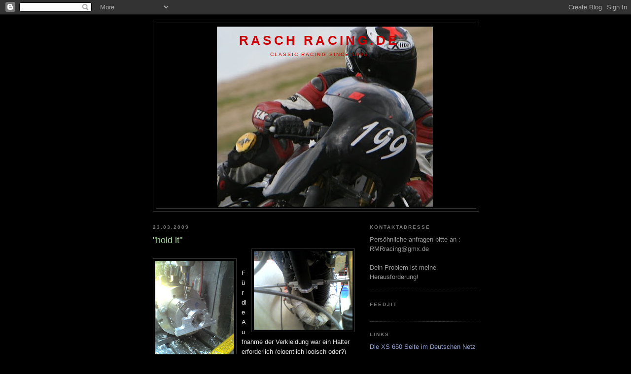

--- FILE ---
content_type: text/html; charset=UTF-8
request_url: https://classic-mono.blogspot.com/2009/03/fur-die-aufnahme-der-verkleidung-war-es.html
body_size: 7500
content:
<!DOCTYPE html>
<html dir='ltr'>
<head>
<link href='https://www.blogger.com/static/v1/widgets/2944754296-widget_css_bundle.css' rel='stylesheet' type='text/css'/>
<meta content='text/html; charset=UTF-8' http-equiv='Content-Type'/>
<meta content='blogger' name='generator'/>
<link href='https://classic-mono.blogspot.com/favicon.ico' rel='icon' type='image/x-icon'/>
<link href='http://classic-mono.blogspot.com/2009/03/fur-die-aufnahme-der-verkleidung-war-es.html' rel='canonical'/>
<link rel="alternate" type="application/atom+xml" title="Rasch racing.de - Atom" href="https://classic-mono.blogspot.com/feeds/posts/default" />
<link rel="alternate" type="application/rss+xml" title="Rasch racing.de - RSS" href="https://classic-mono.blogspot.com/feeds/posts/default?alt=rss" />
<link rel="service.post" type="application/atom+xml" title="Rasch racing.de - Atom" href="https://www.blogger.com/feeds/5310343412856400207/posts/default" />

<link rel="alternate" type="application/atom+xml" title="Rasch racing.de - Atom" href="https://classic-mono.blogspot.com/feeds/5020175467940610653/comments/default" />
<!--Can't find substitution for tag [blog.ieCssRetrofitLinks]-->
<link href='https://blogger.googleusercontent.com/img/b/R29vZ2xl/AVvXsEjVqBDiNDfZPhbb5k2l9n2k9N_zkk946a_yYZnHMv5pTAATFSq7S0523L1xlv_GPk-kuteNGvDFKFZ0-_5lgslT22zgIqWmeZun9RdKNxGqXCpLt7gFieRSEHb5DDkqHPM6SqUCIYaE8EMk/s200/27-04-08_1631.jpg' rel='image_src'/>
<meta content='http://classic-mono.blogspot.com/2009/03/fur-die-aufnahme-der-verkleidung-war-es.html' property='og:url'/>
<meta content='&quot;hold it&quot;' property='og:title'/>
<meta content='Für die Aufnahme der Verkleidung war ein Halter erforderlich (eigentlich logisch oder?) Daher wurde dieser selbst angefertigt aus einer 10mm...' property='og:description'/>
<meta content='https://blogger.googleusercontent.com/img/b/R29vZ2xl/AVvXsEjVqBDiNDfZPhbb5k2l9n2k9N_zkk946a_yYZnHMv5pTAATFSq7S0523L1xlv_GPk-kuteNGvDFKFZ0-_5lgslT22zgIqWmeZun9RdKNxGqXCpLt7gFieRSEHb5DDkqHPM6SqUCIYaE8EMk/w1200-h630-p-k-no-nu/27-04-08_1631.jpg' property='og:image'/>
<title>Rasch racing.de: "hold it"</title>
<style id='page-skin-1' type='text/css'><!--
/*
-----------------------------------------------
Blogger Template Style
Name:     Minima Black
Date:     26 Feb 2004
Updated by: Blogger Team
----------------------------------------------- */
/* Use this with templates/template-twocol.html */
body {
background:#000000;
margin:0;
color:#e6e6e6;
font: x-small "Trebuchet MS", Trebuchet, Verdana, Sans-serif;
font-size/* */:/**/small;
font-size: /**/small;
text-align: center;
}
a:link {
color:#99aadd;
text-decoration:none;
}
a:visited {
color:#aa77aa;
text-decoration:none;
}
a:hover {
color:#aadd99;
text-decoration:underline;
}
a img {
border-width:0;
}
/* Header
-----------------------------------------------
*/
#header-wrapper {
width:660px;
margin:0 auto 10px;
border:1px solid #333333;
}
#header-inner {
background-position: center;
margin-left: auto;
margin-right: auto;
}
#header {
margin: 5px;
border: 1px solid #333333;
text-align: center;
color:#cc0000;
}
#header h1 {
margin:5px 5px 0;
padding:15px 20px .25em;
line-height:1.2em;
text-transform:uppercase;
letter-spacing:.2em;
font: normal bold 200% 'Trebuchet MS',Trebuchet,Verdana,Sans-serif;
}
#header a {
color:#cc0000;
text-decoration:none;
}
#header a:hover {
color:#cc0000;
}
#header .description {
margin:0 5px 5px;
padding:0 20px 15px;
max-width:700px;
text-transform:uppercase;
letter-spacing:.2em;
line-height: 1.4em;
font: normal normal 78% 'Trebuchet MS', Trebuchet, Verdana, Sans-serif;
color: #cc0000;
}
#header img {
margin-left: auto;
margin-right: auto;
}
/* Outer-Wrapper
----------------------------------------------- */
#outer-wrapper {
width: 660px;
margin:0 auto;
padding:10px;
text-align:left;
font: normal normal 100% 'Trebuchet MS',Trebuchet,Verdana,Sans-serif;
}
#main-wrapper {
width: 410px;
float: left;
word-wrap: break-word; /* fix for long text breaking sidebar float in IE */
overflow: hidden;     /* fix for long non-text content breaking IE sidebar float */
}
#sidebar-wrapper {
width: 220px;
float: right;
word-wrap: break-word; /* fix for long text breaking sidebar float in IE */
overflow: hidden;     /* fix for long non-text content breaking IE sidebar float */
}
/* Headings
----------------------------------------------- */
h2 {
margin:1.5em 0 .75em;
font:normal bold 78% 'Trebuchet MS',Trebuchet,Arial,Verdana,Sans-serif;
line-height: 1.4em;
text-transform:uppercase;
letter-spacing:.2em;
color:#777777;
}
/* Posts
-----------------------------------------------
*/
h2.date-header {
margin:1.5em 0 .5em;
}
.post {
margin:.5em 0 1.5em;
border-bottom:1px dotted #333333;
padding-bottom:1.5em;
}
.post h3 {
margin:.25em 0 0;
padding:0 0 4px;
font-size:140%;
font-weight:normal;
line-height:1.4em;
color:#aadd99;
}
.post h3 a, .post h3 a:visited, .post h3 strong {
display:block;
text-decoration:none;
color:#aadd99;
font-weight:bold;
}
.post h3 strong, .post h3 a:hover {
color:#e6e6e6;
}
.post-body {
margin:0 0 .75em;
line-height:1.6em;
}
.post-body blockquote {
line-height:1.3em;
}
.post-footer {
margin: .75em 0;
color:#777777;
text-transform:uppercase;
letter-spacing:.1em;
font: normal normal 78% 'Trebuchet MS', Trebuchet, Arial, Verdana, Sans-serif;
line-height: 1.4em;
}
.comment-link {
margin-left:.6em;
}
.post img, table.tr-caption-container {
padding:4px;
border:1px solid #333333;
}
.tr-caption-container img {
border: none;
padding: 0;
}
.post blockquote {
margin:1em 20px;
}
.post blockquote p {
margin:.75em 0;
}
/* Comments
----------------------------------------------- */
#comments h4 {
margin:1em 0;
font-weight: bold;
line-height: 1.4em;
text-transform:uppercase;
letter-spacing:.2em;
color: #777777;
}
#comments-block {
margin:1em 0 1.5em;
line-height:1.6em;
}
#comments-block .comment-author {
margin:.5em 0;
}
#comments-block .comment-body {
margin:.25em 0 0;
}
#comments-block .comment-footer {
margin:-.25em 0 2em;
line-height: 1.4em;
text-transform:uppercase;
letter-spacing:.1em;
}
#comments-block .comment-body p {
margin:0 0 .75em;
}
.deleted-comment {
font-style:italic;
color:gray;
}
.feed-links {
clear: both;
line-height: 2.5em;
}
#blog-pager-newer-link {
float: left;
}
#blog-pager-older-link {
float: right;
}
#blog-pager {
text-align: center;
}
/* Sidebar Content
----------------------------------------------- */
.sidebar {
color: #999999;
line-height: 1.5em;
}
.sidebar ul {
list-style:none;
margin:0 0 0;
padding:0 0 0;
}
.sidebar li {
margin:0;
padding-top:0;
padding-right:0;
padding-bottom:.25em;
padding-left:15px;
text-indent:-15px;
line-height:1.5em;
}
.sidebar .widget, .main .widget {
border-bottom:1px dotted #333333;
margin:0 0 1.5em;
padding:0 0 1.5em;
}
.main .Blog {
border-bottom-width: 0;
}
/* Profile
----------------------------------------------- */
.profile-img {
float: left;
margin-top: 0;
margin-right: 5px;
margin-bottom: 5px;
margin-left: 0;
padding: 4px;
border: 1px solid #333333;
}
.profile-data {
margin:0;
text-transform:uppercase;
letter-spacing:.1em;
font: normal normal 78% 'Trebuchet MS', Trebuchet, Arial, Verdana, Sans-serif;
color: #777777;
font-weight: bold;
line-height: 1.6em;
}
.profile-datablock {
margin:.5em 0 .5em;
}
.profile-textblock {
margin: 0.5em 0;
line-height: 1.6em;
}
.profile-link {
font: normal normal 78% 'Trebuchet MS', Trebuchet, Arial, Verdana, Sans-serif;
text-transform: uppercase;
letter-spacing: .1em;
}
/* Footer
----------------------------------------------- */
#footer {
width:660px;
clear:both;
margin:0 auto;
padding-top:15px;
line-height: 1.6em;
text-transform:uppercase;
letter-spacing:.1em;
text-align: center;
}

--></style>
<link href='https://www.blogger.com/dyn-css/authorization.css?targetBlogID=5310343412856400207&amp;zx=4753c478-e442-4df6-83df-5f73dc4cf6c6' media='none' onload='if(media!=&#39;all&#39;)media=&#39;all&#39;' rel='stylesheet'/><noscript><link href='https://www.blogger.com/dyn-css/authorization.css?targetBlogID=5310343412856400207&amp;zx=4753c478-e442-4df6-83df-5f73dc4cf6c6' rel='stylesheet'/></noscript>
<meta name='google-adsense-platform-account' content='ca-host-pub-1556223355139109'/>
<meta name='google-adsense-platform-domain' content='blogspot.com'/>

</head>
<body>
<div class='navbar section' id='navbar'><div class='widget Navbar' data-version='1' id='Navbar1'><script type="text/javascript">
    function setAttributeOnload(object, attribute, val) {
      if(window.addEventListener) {
        window.addEventListener('load',
          function(){ object[attribute] = val; }, false);
      } else {
        window.attachEvent('onload', function(){ object[attribute] = val; });
      }
    }
  </script>
<div id="navbar-iframe-container"></div>
<script type="text/javascript" src="https://apis.google.com/js/platform.js"></script>
<script type="text/javascript">
      gapi.load("gapi.iframes:gapi.iframes.style.bubble", function() {
        if (gapi.iframes && gapi.iframes.getContext) {
          gapi.iframes.getContext().openChild({
              url: 'https://www.blogger.com/navbar/5310343412856400207?po\x3d5020175467940610653\x26origin\x3dhttps://classic-mono.blogspot.com',
              where: document.getElementById("navbar-iframe-container"),
              id: "navbar-iframe"
          });
        }
      });
    </script><script type="text/javascript">
(function() {
var script = document.createElement('script');
script.type = 'text/javascript';
script.src = '//pagead2.googlesyndication.com/pagead/js/google_top_exp.js';
var head = document.getElementsByTagName('head')[0];
if (head) {
head.appendChild(script);
}})();
</script>
</div></div>
<div id='outer-wrapper'><div id='wrap2'>
<!-- skip links for text browsers -->
<span id='skiplinks' style='display:none;'>
<a href='#main'>skip to main </a> |
      <a href='#sidebar'>skip to sidebar</a>
</span>
<div id='header-wrapper'>
<div class='header section' id='header'><div class='widget Header' data-version='1' id='Header1'>
<div id='header-inner' style='background-image: url("https://blogger.googleusercontent.com/img/b/R29vZ2xl/AVvXsEg76ydiCvoQis9lAdVVj16Mq6XLUojNhyphenhyphenGxbw3t7yZlw40qjxM_mamboyqGMy2L4GjfpoIgmL4Kv_8ITKd7-RbL7Ous-_pe6MTDI8c5aN3qQbu1oWOVR6Dx3xeesRO_BnoBPQfvn22qSQwY/s660/rr.jpg"); background-position: left; width: 660px; min-height: 371px; _height: 371px; background-repeat: no-repeat; '>
<div class='titlewrapper' style='background: transparent'>
<h1 class='title' style='background: transparent; border-width: 0px'>
<a href='https://classic-mono.blogspot.com/'>
Rasch racing.de
</a>
</h1>
</div>
<div class='descriptionwrapper'>
<p class='description'><span>Classic Racing since 1996</span></p>
</div>
</div>
</div></div>
</div>
<div id='content-wrapper'>
<div id='crosscol-wrapper' style='text-align:center'>
<div class='crosscol no-items section' id='crosscol'></div>
</div>
<div id='main-wrapper'>
<div class='main section' id='main'><div class='widget Blog' data-version='1' id='Blog1'>
<div class='blog-posts hfeed'>

          <div class="date-outer">
        
<h2 class='date-header'><span>23.03.2009</span></h2>

          <div class="date-posts">
        
<div class='post-outer'>
<div class='post hentry uncustomized-post-template' itemprop='blogPost' itemscope='itemscope' itemtype='http://schema.org/BlogPosting'>
<meta content='https://blogger.googleusercontent.com/img/b/R29vZ2xl/AVvXsEjVqBDiNDfZPhbb5k2l9n2k9N_zkk946a_yYZnHMv5pTAATFSq7S0523L1xlv_GPk-kuteNGvDFKFZ0-_5lgslT22zgIqWmeZun9RdKNxGqXCpLt7gFieRSEHb5DDkqHPM6SqUCIYaE8EMk/s200/27-04-08_1631.jpg' itemprop='image_url'/>
<meta content='5310343412856400207' itemprop='blogId'/>
<meta content='5020175467940610653' itemprop='postId'/>
<a name='5020175467940610653'></a>
<h3 class='post-title entry-title' itemprop='name'>
"hold it"
</h3>
<div class='post-header'>
<div class='post-header-line-1'></div>
</div>
<div class='post-body entry-content' id='post-body-5020175467940610653' itemprop='description articleBody'>
<a href="https://blogger.googleusercontent.com/img/b/R29vZ2xl/AVvXsEjVqBDiNDfZPhbb5k2l9n2k9N_zkk946a_yYZnHMv5pTAATFSq7S0523L1xlv_GPk-kuteNGvDFKFZ0-_5lgslT22zgIqWmeZun9RdKNxGqXCpLt7gFieRSEHb5DDkqHPM6SqUCIYaE8EMk/s1600-h/27-04-08_1631.jpg" onblur="try {parent.deselectBloggerImageGracefully();} catch(e) {}"><img alt="" border="0" id="BLOGGER_PHOTO_ID_5316844158682695106" src="https://blogger.googleusercontent.com/img/b/R29vZ2xl/AVvXsEjVqBDiNDfZPhbb5k2l9n2k9N_zkk946a_yYZnHMv5pTAATFSq7S0523L1xlv_GPk-kuteNGvDFKFZ0-_5lgslT22zgIqWmeZun9RdKNxGqXCpLt7gFieRSEHb5DDkqHPM6SqUCIYaE8EMk/s200/27-04-08_1631.jpg" style="margin: 0pt 0pt 10px 10px; float: right; cursor: pointer; width: 200px; height: 160px;" /></a><br /><a href="https://blogger.googleusercontent.com/img/b/R29vZ2xl/AVvXsEiM1u7dZ-C3gBpvQ2QHeFMtYLWSUn8LsrVqKp4ioIt0KGZ0kytsGqGGCWA-3UMQ6bagNeBbnSAW3v7CkaoEgTnKlGPR661o27G2HGc6R7D3p2zO-nxe3ds48fq-PcCV_Io8HwHds2GqiQUL/s1600-h/27-04-08_1142.jpg" onblur="try {parent.deselectBloggerImageGracefully();} catch(e) {}"><img alt="" border="0" id="BLOGGER_PHOTO_ID_5316843950012776722" src="https://blogger.googleusercontent.com/img/b/R29vZ2xl/AVvXsEiM1u7dZ-C3gBpvQ2QHeFMtYLWSUn8LsrVqKp4ioIt0KGZ0kytsGqGGCWA-3UMQ6bagNeBbnSAW3v7CkaoEgTnKlGPR661o27G2HGc6R7D3p2zO-nxe3ds48fq-PcCV_Io8HwHds2GqiQUL/s200/27-04-08_1142.jpg" style="margin: 0pt 10px 10px 0pt; float: left; cursor: pointer; width: 160px; height: 200px;" /></a><br />Für die Aufnahme der Verkleidung war ein Halter erforderlich (eigentlich logisch oder?)<br />Daher wurde dieser selbst angefertigt aus einer 10mm Platte Zentral/Constructal Aluminium.
<div style='clear: both;'></div>
</div>
<div class='post-footer'>
<div class='post-footer-line post-footer-line-1'>
<span class='post-author vcard'>
Eingestellt von
<span class='fn' itemprop='author' itemscope='itemscope' itemtype='http://schema.org/Person'>
<meta content='https://www.blogger.com/profile/05471441024536980349' itemprop='url'/>
<a class='g-profile' href='https://www.blogger.com/profile/05471441024536980349' rel='author' title='author profile'>
<span itemprop='name'>rene#199</span>
</a>
</span>
</span>
<span class='post-timestamp'>
</span>
<span class='post-comment-link'>
</span>
<span class='post-icons'>
<span class='item-control blog-admin pid-1073645326'>
<a href='https://www.blogger.com/post-edit.g?blogID=5310343412856400207&postID=5020175467940610653&from=pencil' title='Post bearbeiten'>
<img alt='' class='icon-action' height='18' src='https://resources.blogblog.com/img/icon18_edit_allbkg.gif' width='18'/>
</a>
</span>
</span>
<div class='post-share-buttons goog-inline-block'>
</div>
</div>
<div class='post-footer-line post-footer-line-2'>
<span class='post-labels'>
</span>
</div>
<div class='post-footer-line post-footer-line-3'>
<span class='post-location'>
</span>
</div>
</div>
</div>
<div class='comments' id='comments'>
<a name='comments'></a>
<h4>Keine Kommentare:</h4>
<div id='Blog1_comments-block-wrapper'>
<dl class='avatar-comment-indent' id='comments-block'>
</dl>
</div>
<p class='comment-footer'>
<div class='comment-form'>
<a name='comment-form'></a>
<h4 id='comment-post-message'>Kommentar veröffentlichen</h4>
<p>
</p>
<a href='https://www.blogger.com/comment/frame/5310343412856400207?po=5020175467940610653&hl=de&saa=85391&origin=https://classic-mono.blogspot.com' id='comment-editor-src'></a>
<iframe allowtransparency='true' class='blogger-iframe-colorize blogger-comment-from-post' frameborder='0' height='410px' id='comment-editor' name='comment-editor' src='' width='100%'></iframe>
<script src='https://www.blogger.com/static/v1/jsbin/2830521187-comment_from_post_iframe.js' type='text/javascript'></script>
<script type='text/javascript'>
      BLOG_CMT_createIframe('https://www.blogger.com/rpc_relay.html');
    </script>
</div>
</p>
</div>
</div>

        </div></div>
      
</div>
<div class='blog-pager' id='blog-pager'>
<span id='blog-pager-newer-link'>
<a class='blog-pager-newer-link' href='https://classic-mono.blogspot.com/2009/03/disc-brake.html' id='Blog1_blog-pager-newer-link' title='Neuerer Post'>Neuerer Post</a>
</span>
<span id='blog-pager-older-link'>
<a class='blog-pager-older-link' href='https://classic-mono.blogspot.com/2009/03/es-ist-wieder-einmal-der-zeit-einwenig.html' id='Blog1_blog-pager-older-link' title='Älterer Post'>Älterer Post</a>
</span>
<a class='home-link' href='https://classic-mono.blogspot.com/'>Startseite</a>
</div>
<div class='clear'></div>
<div class='post-feeds'>
<div class='feed-links'>
Abonnieren
<a class='feed-link' href='https://classic-mono.blogspot.com/feeds/5020175467940610653/comments/default' target='_blank' type='application/atom+xml'>Kommentare zum Post (Atom)</a>
</div>
</div>
</div></div>
</div>
<div id='sidebar-wrapper'>
<div class='sidebar section' id='sidebar'><div class='widget Text' data-version='1' id='Text1'>
<h2 class='title'>Kontaktadresse</h2>
<div class='widget-content'>
Persöhnliche anfragen bitte an : RMRracing@gmx.de<br /><br />Dein Problem ist meine Herausforderung!<br />
</div>
<div class='clear'></div>
</div><div class='widget HTML' data-version='1' id='HTML1'>
<h2 class='title'>Feedjit</h2>
<div class='widget-content'>
<script type="text/javascript" src="//feedjit.com/serve/?vv=955&amp;tft=3&amp;dd=0&amp;wid=75a40c6c40aa628c&amp;pid=0&amp;proid=0&amp;bc=080208&amp;tc=FFFCFF&amp;brd1=012B6B&amp;lnk=F7F9FA&amp;hc=FFFFFF&amp;hfc=010203&amp;btn=C99700&amp;ww=200&amp;wne=10&amp;wh=Live+Traffic+Feed&amp;hl=0&amp;hlnks=0&amp;hfce=0&amp;srefs=0&amp;hbars=0"></script><noscript><a href="http://feedjit.com/">Feedjit Live Blog Stats</a></noscript>
</div>
<div class='clear'></div>
</div><div class='widget LinkList' data-version='1' id='LinkList1'>
<h2>Links</h2>
<div class='widget-content'>
<ul>
<li><a href='http://www.xs650.de/'>Die XS 650 Seite im Deutschen Netz</a></li>
<li><a href='http://www.eisenschwein.net/'>Fa. Eisenschwein (Sponsor ;)</a></li>
<li><a href='http://www.grabtheflag.de/'>Grab the Flag</a></li>
<li><a href='http://www.supermono.de/'>GSA Homepage</a></li>
<li><a href='http://www.fotosniper.de/'>Rennstreckenfotos "Fotosniper"</a></li>
<li><a href='http://sr-xt-500.de/'>SR / XT 500 Seite</a></li>
<li><a href='http://www.sr500.de/'>SR 500.de</a></li>
<li><a href='http://szr660karttrackracer.blogspot.com/'>SZR 660 "Karttracker"</a></li>
</ul>
<div class='clear'></div>
</div>
</div>
<div class='widget Followers' data-version='1' id='Followers1'>
<h2 class='title'>Follower</h2>
<div class='widget-content'>
<div id='Followers1-wrapper'>
<div style='margin-right:2px;'>
<div><script type="text/javascript" src="https://apis.google.com/js/platform.js"></script>
<div id="followers-iframe-container"></div>
<script type="text/javascript">
    window.followersIframe = null;
    function followersIframeOpen(url) {
      gapi.load("gapi.iframes", function() {
        if (gapi.iframes && gapi.iframes.getContext) {
          window.followersIframe = gapi.iframes.getContext().openChild({
            url: url,
            where: document.getElementById("followers-iframe-container"),
            messageHandlersFilter: gapi.iframes.CROSS_ORIGIN_IFRAMES_FILTER,
            messageHandlers: {
              '_ready': function(obj) {
                window.followersIframe.getIframeEl().height = obj.height;
              },
              'reset': function() {
                window.followersIframe.close();
                followersIframeOpen("https://www.blogger.com/followers/frame/5310343412856400207?colors\x3dCgt0cmFuc3BhcmVudBILdHJhbnNwYXJlbnQaByM5OTk5OTkiByM5OWFhZGQqByMwMDAwMDAyByNhYWRkOTk6ByM5OTk5OTlCByM5OWFhZGRKByNjYzAwMDBSByM5OWFhZGRaC3RyYW5zcGFyZW50\x26pageSize\x3d21\x26hl\x3dde\x26origin\x3dhttps://classic-mono.blogspot.com");
              },
              'open': function(url) {
                window.followersIframe.close();
                followersIframeOpen(url);
              }
            }
          });
        }
      });
    }
    followersIframeOpen("https://www.blogger.com/followers/frame/5310343412856400207?colors\x3dCgt0cmFuc3BhcmVudBILdHJhbnNwYXJlbnQaByM5OTk5OTkiByM5OWFhZGQqByMwMDAwMDAyByNhYWRkOTk6ByM5OTk5OTlCByM5OWFhZGRKByNjYzAwMDBSByM5OWFhZGRaC3RyYW5zcGFyZW50\x26pageSize\x3d21\x26hl\x3dde\x26origin\x3dhttps://classic-mono.blogspot.com");
  </script></div>
</div>
</div>
<div class='clear'></div>
</div>
</div></div>
</div>
<!-- spacer for skins that want sidebar and main to be the same height-->
<div class='clear'>&#160;</div>
</div>
<!-- end content-wrapper -->
<div id='footer-wrapper'>
<div class='footer no-items section' id='footer'></div>
</div>
</div></div>
<!-- end outer-wrapper -->

<script type="text/javascript" src="https://www.blogger.com/static/v1/widgets/3845888474-widgets.js"></script>
<script type='text/javascript'>
window['__wavt'] = 'AOuZoY5gmjGEtvEXoEaVT_c5fK0vPHKc9Q:1768615822889';_WidgetManager._Init('//www.blogger.com/rearrange?blogID\x3d5310343412856400207','//classic-mono.blogspot.com/2009/03/fur-die-aufnahme-der-verkleidung-war-es.html','5310343412856400207');
_WidgetManager._SetDataContext([{'name': 'blog', 'data': {'blogId': '5310343412856400207', 'title': 'Rasch racing.de', 'url': 'https://classic-mono.blogspot.com/2009/03/fur-die-aufnahme-der-verkleidung-war-es.html', 'canonicalUrl': 'http://classic-mono.blogspot.com/2009/03/fur-die-aufnahme-der-verkleidung-war-es.html', 'homepageUrl': 'https://classic-mono.blogspot.com/', 'searchUrl': 'https://classic-mono.blogspot.com/search', 'canonicalHomepageUrl': 'http://classic-mono.blogspot.com/', 'blogspotFaviconUrl': 'https://classic-mono.blogspot.com/favicon.ico', 'bloggerUrl': 'https://www.blogger.com', 'hasCustomDomain': false, 'httpsEnabled': true, 'enabledCommentProfileImages': true, 'gPlusViewType': 'FILTERED_POSTMOD', 'adultContent': false, 'analyticsAccountNumber': '', 'encoding': 'UTF-8', 'locale': 'de', 'localeUnderscoreDelimited': 'de', 'languageDirection': 'ltr', 'isPrivate': false, 'isMobile': false, 'isMobileRequest': false, 'mobileClass': '', 'isPrivateBlog': false, 'isDynamicViewsAvailable': true, 'feedLinks': '\x3clink rel\x3d\x22alternate\x22 type\x3d\x22application/atom+xml\x22 title\x3d\x22Rasch racing.de - Atom\x22 href\x3d\x22https://classic-mono.blogspot.com/feeds/posts/default\x22 /\x3e\n\x3clink rel\x3d\x22alternate\x22 type\x3d\x22application/rss+xml\x22 title\x3d\x22Rasch racing.de - RSS\x22 href\x3d\x22https://classic-mono.blogspot.com/feeds/posts/default?alt\x3drss\x22 /\x3e\n\x3clink rel\x3d\x22service.post\x22 type\x3d\x22application/atom+xml\x22 title\x3d\x22Rasch racing.de - Atom\x22 href\x3d\x22https://www.blogger.com/feeds/5310343412856400207/posts/default\x22 /\x3e\n\n\x3clink rel\x3d\x22alternate\x22 type\x3d\x22application/atom+xml\x22 title\x3d\x22Rasch racing.de - Atom\x22 href\x3d\x22https://classic-mono.blogspot.com/feeds/5020175467940610653/comments/default\x22 /\x3e\n', 'meTag': '', 'adsenseHostId': 'ca-host-pub-1556223355139109', 'adsenseHasAds': false, 'adsenseAutoAds': false, 'boqCommentIframeForm': true, 'loginRedirectParam': '', 'view': '', 'dynamicViewsCommentsSrc': '//www.blogblog.com/dynamicviews/4224c15c4e7c9321/js/comments.js', 'dynamicViewsScriptSrc': '//www.blogblog.com/dynamicviews/2dfa401275732ff9', 'plusOneApiSrc': 'https://apis.google.com/js/platform.js', 'disableGComments': true, 'interstitialAccepted': false, 'sharing': {'platforms': [{'name': 'Link abrufen', 'key': 'link', 'shareMessage': 'Link abrufen', 'target': ''}, {'name': 'Facebook', 'key': 'facebook', 'shareMessage': '\xdcber Facebook teilen', 'target': 'facebook'}, {'name': 'BlogThis!', 'key': 'blogThis', 'shareMessage': 'BlogThis!', 'target': 'blog'}, {'name': 'X', 'key': 'twitter', 'shareMessage': '\xdcber X teilen', 'target': 'twitter'}, {'name': 'Pinterest', 'key': 'pinterest', 'shareMessage': '\xdcber Pinterest teilen', 'target': 'pinterest'}, {'name': 'E-Mail', 'key': 'email', 'shareMessage': 'E-Mail', 'target': 'email'}], 'disableGooglePlus': true, 'googlePlusShareButtonWidth': 0, 'googlePlusBootstrap': '\x3cscript type\x3d\x22text/javascript\x22\x3ewindow.___gcfg \x3d {\x27lang\x27: \x27de\x27};\x3c/script\x3e'}, 'hasCustomJumpLinkMessage': false, 'jumpLinkMessage': 'Mehr anzeigen', 'pageType': 'item', 'postId': '5020175467940610653', 'postImageThumbnailUrl': 'https://blogger.googleusercontent.com/img/b/R29vZ2xl/AVvXsEjVqBDiNDfZPhbb5k2l9n2k9N_zkk946a_yYZnHMv5pTAATFSq7S0523L1xlv_GPk-kuteNGvDFKFZ0-_5lgslT22zgIqWmeZun9RdKNxGqXCpLt7gFieRSEHb5DDkqHPM6SqUCIYaE8EMk/s72-c/27-04-08_1631.jpg', 'postImageUrl': 'https://blogger.googleusercontent.com/img/b/R29vZ2xl/AVvXsEjVqBDiNDfZPhbb5k2l9n2k9N_zkk946a_yYZnHMv5pTAATFSq7S0523L1xlv_GPk-kuteNGvDFKFZ0-_5lgslT22zgIqWmeZun9RdKNxGqXCpLt7gFieRSEHb5DDkqHPM6SqUCIYaE8EMk/s200/27-04-08_1631.jpg', 'pageName': '\x22hold it\x22', 'pageTitle': 'Rasch racing.de: \x22hold it\x22'}}, {'name': 'features', 'data': {}}, {'name': 'messages', 'data': {'edit': 'Bearbeiten', 'linkCopiedToClipboard': 'Link in Zwischenablage kopiert.', 'ok': 'Ok', 'postLink': 'Link zum Post'}}, {'name': 'template', 'data': {'isResponsive': false, 'isAlternateRendering': false, 'isCustom': false}}, {'name': 'view', 'data': {'classic': {'name': 'classic', 'url': '?view\x3dclassic'}, 'flipcard': {'name': 'flipcard', 'url': '?view\x3dflipcard'}, 'magazine': {'name': 'magazine', 'url': '?view\x3dmagazine'}, 'mosaic': {'name': 'mosaic', 'url': '?view\x3dmosaic'}, 'sidebar': {'name': 'sidebar', 'url': '?view\x3dsidebar'}, 'snapshot': {'name': 'snapshot', 'url': '?view\x3dsnapshot'}, 'timeslide': {'name': 'timeslide', 'url': '?view\x3dtimeslide'}, 'isMobile': false, 'title': '\x22hold it\x22', 'description': 'F\xfcr die Aufnahme der Verkleidung war ein Halter erforderlich (eigentlich logisch oder?) Daher wurde dieser selbst angefertigt aus einer 10mm...', 'featuredImage': 'https://blogger.googleusercontent.com/img/b/R29vZ2xl/AVvXsEjVqBDiNDfZPhbb5k2l9n2k9N_zkk946a_yYZnHMv5pTAATFSq7S0523L1xlv_GPk-kuteNGvDFKFZ0-_5lgslT22zgIqWmeZun9RdKNxGqXCpLt7gFieRSEHb5DDkqHPM6SqUCIYaE8EMk/s200/27-04-08_1631.jpg', 'url': 'https://classic-mono.blogspot.com/2009/03/fur-die-aufnahme-der-verkleidung-war-es.html', 'type': 'item', 'isSingleItem': true, 'isMultipleItems': false, 'isError': false, 'isPage': false, 'isPost': true, 'isHomepage': false, 'isArchive': false, 'isLabelSearch': false, 'postId': 5020175467940610653}}]);
_WidgetManager._RegisterWidget('_NavbarView', new _WidgetInfo('Navbar1', 'navbar', document.getElementById('Navbar1'), {}, 'displayModeFull'));
_WidgetManager._RegisterWidget('_HeaderView', new _WidgetInfo('Header1', 'header', document.getElementById('Header1'), {}, 'displayModeFull'));
_WidgetManager._RegisterWidget('_BlogView', new _WidgetInfo('Blog1', 'main', document.getElementById('Blog1'), {'cmtInteractionsEnabled': false, 'lightboxEnabled': true, 'lightboxModuleUrl': 'https://www.blogger.com/static/v1/jsbin/1249155727-lbx__de.js', 'lightboxCssUrl': 'https://www.blogger.com/static/v1/v-css/828616780-lightbox_bundle.css'}, 'displayModeFull'));
_WidgetManager._RegisterWidget('_TextView', new _WidgetInfo('Text1', 'sidebar', document.getElementById('Text1'), {}, 'displayModeFull'));
_WidgetManager._RegisterWidget('_HTMLView', new _WidgetInfo('HTML1', 'sidebar', document.getElementById('HTML1'), {}, 'displayModeFull'));
_WidgetManager._RegisterWidget('_LinkListView', new _WidgetInfo('LinkList1', 'sidebar', document.getElementById('LinkList1'), {}, 'displayModeFull'));
_WidgetManager._RegisterWidget('_FollowersView', new _WidgetInfo('Followers1', 'sidebar', document.getElementById('Followers1'), {}, 'displayModeFull'));
</script>
</body>
</html>